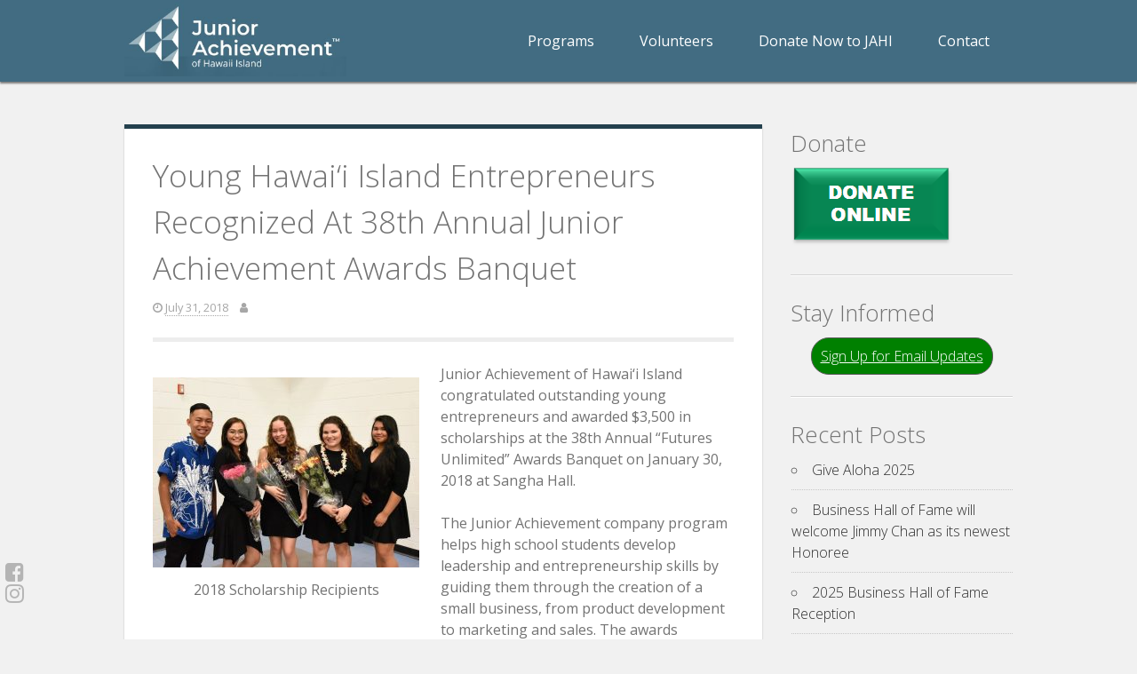

--- FILE ---
content_type: text/html; charset=UTF-8
request_url: https://jahi.org/young-hawaii-island-entrepreneurs-recognized-at-38th-annual-junior-achievement-awards-banquet/
body_size: 37905
content:
<!DOCTYPE html>
<html lang="en-US">
<head>
	<meta charset="UTF-8">
	<meta name="viewport" content="width=device-width, initial-scale=1">
	<link rel="profile" href="http://gmpg.org/xfn/11">
	<link rel="pingback" href="https://jahi.org/xmlrpc.php">

	<title>Young Hawai‘i Island Entrepreneurs Recognized At 38th  Annual Junior Achievement Awards Banquet &#8211; Junior Achievement of Hawaii Island</title>
<meta name='robots' content='max-image-preview:large' />
<link rel='dns-prefetch' href='//fonts.googleapis.com' />
<link rel="alternate" type="application/rss+xml" title="Junior Achievement of Hawaii Island &raquo; Feed" href="https://jahi.org/feed/" />
<link rel="alternate" type="application/rss+xml" title="Junior Achievement of Hawaii Island &raquo; Comments Feed" href="https://jahi.org/comments/feed/" />
<link rel="alternate" title="oEmbed (JSON)" type="application/json+oembed" href="https://jahi.org/wp-json/oembed/1.0/embed?url=https%3A%2F%2Fjahi.org%2Fyoung-hawaii-island-entrepreneurs-recognized-at-38th-annual-junior-achievement-awards-banquet%2F" />
<link rel="alternate" title="oEmbed (XML)" type="text/xml+oembed" href="https://jahi.org/wp-json/oembed/1.0/embed?url=https%3A%2F%2Fjahi.org%2Fyoung-hawaii-island-entrepreneurs-recognized-at-38th-annual-junior-achievement-awards-banquet%2F&#038;format=xml" />
<style id='wp-img-auto-sizes-contain-inline-css' type='text/css'>
img:is([sizes=auto i],[sizes^="auto," i]){contain-intrinsic-size:3000px 1500px}
/*# sourceURL=wp-img-auto-sizes-contain-inline-css */
</style>
<style id='wp-emoji-styles-inline-css' type='text/css'>

	img.wp-smiley, img.emoji {
		display: inline !important;
		border: none !important;
		box-shadow: none !important;
		height: 1em !important;
		width: 1em !important;
		margin: 0 0.07em !important;
		vertical-align: -0.1em !important;
		background: none !important;
		padding: 0 !important;
	}
/*# sourceURL=wp-emoji-styles-inline-css */
</style>
<style id='wp-block-library-inline-css' type='text/css'>
:root{--wp-block-synced-color:#7a00df;--wp-block-synced-color--rgb:122,0,223;--wp-bound-block-color:var(--wp-block-synced-color);--wp-editor-canvas-background:#ddd;--wp-admin-theme-color:#007cba;--wp-admin-theme-color--rgb:0,124,186;--wp-admin-theme-color-darker-10:#006ba1;--wp-admin-theme-color-darker-10--rgb:0,107,160.5;--wp-admin-theme-color-darker-20:#005a87;--wp-admin-theme-color-darker-20--rgb:0,90,135;--wp-admin-border-width-focus:2px}@media (min-resolution:192dpi){:root{--wp-admin-border-width-focus:1.5px}}.wp-element-button{cursor:pointer}:root .has-very-light-gray-background-color{background-color:#eee}:root .has-very-dark-gray-background-color{background-color:#313131}:root .has-very-light-gray-color{color:#eee}:root .has-very-dark-gray-color{color:#313131}:root .has-vivid-green-cyan-to-vivid-cyan-blue-gradient-background{background:linear-gradient(135deg,#00d084,#0693e3)}:root .has-purple-crush-gradient-background{background:linear-gradient(135deg,#34e2e4,#4721fb 50%,#ab1dfe)}:root .has-hazy-dawn-gradient-background{background:linear-gradient(135deg,#faaca8,#dad0ec)}:root .has-subdued-olive-gradient-background{background:linear-gradient(135deg,#fafae1,#67a671)}:root .has-atomic-cream-gradient-background{background:linear-gradient(135deg,#fdd79a,#004a59)}:root .has-nightshade-gradient-background{background:linear-gradient(135deg,#330968,#31cdcf)}:root .has-midnight-gradient-background{background:linear-gradient(135deg,#020381,#2874fc)}:root{--wp--preset--font-size--normal:16px;--wp--preset--font-size--huge:42px}.has-regular-font-size{font-size:1em}.has-larger-font-size{font-size:2.625em}.has-normal-font-size{font-size:var(--wp--preset--font-size--normal)}.has-huge-font-size{font-size:var(--wp--preset--font-size--huge)}.has-text-align-center{text-align:center}.has-text-align-left{text-align:left}.has-text-align-right{text-align:right}.has-fit-text{white-space:nowrap!important}#end-resizable-editor-section{display:none}.aligncenter{clear:both}.items-justified-left{justify-content:flex-start}.items-justified-center{justify-content:center}.items-justified-right{justify-content:flex-end}.items-justified-space-between{justify-content:space-between}.screen-reader-text{border:0;clip-path:inset(50%);height:1px;margin:-1px;overflow:hidden;padding:0;position:absolute;width:1px;word-wrap:normal!important}.screen-reader-text:focus{background-color:#ddd;clip-path:none;color:#444;display:block;font-size:1em;height:auto;left:5px;line-height:normal;padding:15px 23px 14px;text-decoration:none;top:5px;width:auto;z-index:100000}html :where(.has-border-color){border-style:solid}html :where([style*=border-top-color]){border-top-style:solid}html :where([style*=border-right-color]){border-right-style:solid}html :where([style*=border-bottom-color]){border-bottom-style:solid}html :where([style*=border-left-color]){border-left-style:solid}html :where([style*=border-width]){border-style:solid}html :where([style*=border-top-width]){border-top-style:solid}html :where([style*=border-right-width]){border-right-style:solid}html :where([style*=border-bottom-width]){border-bottom-style:solid}html :where([style*=border-left-width]){border-left-style:solid}html :where(img[class*=wp-image-]){height:auto;max-width:100%}:where(figure){margin:0 0 1em}html :where(.is-position-sticky){--wp-admin--admin-bar--position-offset:var(--wp-admin--admin-bar--height,0px)}@media screen and (max-width:600px){html :where(.is-position-sticky){--wp-admin--admin-bar--position-offset:0px}}

/*# sourceURL=wp-block-library-inline-css */
</style><style id='global-styles-inline-css' type='text/css'>
:root{--wp--preset--aspect-ratio--square: 1;--wp--preset--aspect-ratio--4-3: 4/3;--wp--preset--aspect-ratio--3-4: 3/4;--wp--preset--aspect-ratio--3-2: 3/2;--wp--preset--aspect-ratio--2-3: 2/3;--wp--preset--aspect-ratio--16-9: 16/9;--wp--preset--aspect-ratio--9-16: 9/16;--wp--preset--color--black: #000000;--wp--preset--color--cyan-bluish-gray: #abb8c3;--wp--preset--color--white: #ffffff;--wp--preset--color--pale-pink: #f78da7;--wp--preset--color--vivid-red: #cf2e2e;--wp--preset--color--luminous-vivid-orange: #ff6900;--wp--preset--color--luminous-vivid-amber: #fcb900;--wp--preset--color--light-green-cyan: #7bdcb5;--wp--preset--color--vivid-green-cyan: #00d084;--wp--preset--color--pale-cyan-blue: #8ed1fc;--wp--preset--color--vivid-cyan-blue: #0693e3;--wp--preset--color--vivid-purple: #9b51e0;--wp--preset--gradient--vivid-cyan-blue-to-vivid-purple: linear-gradient(135deg,rgb(6,147,227) 0%,rgb(155,81,224) 100%);--wp--preset--gradient--light-green-cyan-to-vivid-green-cyan: linear-gradient(135deg,rgb(122,220,180) 0%,rgb(0,208,130) 100%);--wp--preset--gradient--luminous-vivid-amber-to-luminous-vivid-orange: linear-gradient(135deg,rgb(252,185,0) 0%,rgb(255,105,0) 100%);--wp--preset--gradient--luminous-vivid-orange-to-vivid-red: linear-gradient(135deg,rgb(255,105,0) 0%,rgb(207,46,46) 100%);--wp--preset--gradient--very-light-gray-to-cyan-bluish-gray: linear-gradient(135deg,rgb(238,238,238) 0%,rgb(169,184,195) 100%);--wp--preset--gradient--cool-to-warm-spectrum: linear-gradient(135deg,rgb(74,234,220) 0%,rgb(151,120,209) 20%,rgb(207,42,186) 40%,rgb(238,44,130) 60%,rgb(251,105,98) 80%,rgb(254,248,76) 100%);--wp--preset--gradient--blush-light-purple: linear-gradient(135deg,rgb(255,206,236) 0%,rgb(152,150,240) 100%);--wp--preset--gradient--blush-bordeaux: linear-gradient(135deg,rgb(254,205,165) 0%,rgb(254,45,45) 50%,rgb(107,0,62) 100%);--wp--preset--gradient--luminous-dusk: linear-gradient(135deg,rgb(255,203,112) 0%,rgb(199,81,192) 50%,rgb(65,88,208) 100%);--wp--preset--gradient--pale-ocean: linear-gradient(135deg,rgb(255,245,203) 0%,rgb(182,227,212) 50%,rgb(51,167,181) 100%);--wp--preset--gradient--electric-grass: linear-gradient(135deg,rgb(202,248,128) 0%,rgb(113,206,126) 100%);--wp--preset--gradient--midnight: linear-gradient(135deg,rgb(2,3,129) 0%,rgb(40,116,252) 100%);--wp--preset--font-size--small: 13px;--wp--preset--font-size--medium: 20px;--wp--preset--font-size--large: 36px;--wp--preset--font-size--x-large: 42px;--wp--preset--spacing--20: 0.44rem;--wp--preset--spacing--30: 0.67rem;--wp--preset--spacing--40: 1rem;--wp--preset--spacing--50: 1.5rem;--wp--preset--spacing--60: 2.25rem;--wp--preset--spacing--70: 3.38rem;--wp--preset--spacing--80: 5.06rem;--wp--preset--shadow--natural: 6px 6px 9px rgba(0, 0, 0, 0.2);--wp--preset--shadow--deep: 12px 12px 50px rgba(0, 0, 0, 0.4);--wp--preset--shadow--sharp: 6px 6px 0px rgba(0, 0, 0, 0.2);--wp--preset--shadow--outlined: 6px 6px 0px -3px rgb(255, 255, 255), 6px 6px rgb(0, 0, 0);--wp--preset--shadow--crisp: 6px 6px 0px rgb(0, 0, 0);}:where(.is-layout-flex){gap: 0.5em;}:where(.is-layout-grid){gap: 0.5em;}body .is-layout-flex{display: flex;}.is-layout-flex{flex-wrap: wrap;align-items: center;}.is-layout-flex > :is(*, div){margin: 0;}body .is-layout-grid{display: grid;}.is-layout-grid > :is(*, div){margin: 0;}:where(.wp-block-columns.is-layout-flex){gap: 2em;}:where(.wp-block-columns.is-layout-grid){gap: 2em;}:where(.wp-block-post-template.is-layout-flex){gap: 1.25em;}:where(.wp-block-post-template.is-layout-grid){gap: 1.25em;}.has-black-color{color: var(--wp--preset--color--black) !important;}.has-cyan-bluish-gray-color{color: var(--wp--preset--color--cyan-bluish-gray) !important;}.has-white-color{color: var(--wp--preset--color--white) !important;}.has-pale-pink-color{color: var(--wp--preset--color--pale-pink) !important;}.has-vivid-red-color{color: var(--wp--preset--color--vivid-red) !important;}.has-luminous-vivid-orange-color{color: var(--wp--preset--color--luminous-vivid-orange) !important;}.has-luminous-vivid-amber-color{color: var(--wp--preset--color--luminous-vivid-amber) !important;}.has-light-green-cyan-color{color: var(--wp--preset--color--light-green-cyan) !important;}.has-vivid-green-cyan-color{color: var(--wp--preset--color--vivid-green-cyan) !important;}.has-pale-cyan-blue-color{color: var(--wp--preset--color--pale-cyan-blue) !important;}.has-vivid-cyan-blue-color{color: var(--wp--preset--color--vivid-cyan-blue) !important;}.has-vivid-purple-color{color: var(--wp--preset--color--vivid-purple) !important;}.has-black-background-color{background-color: var(--wp--preset--color--black) !important;}.has-cyan-bluish-gray-background-color{background-color: var(--wp--preset--color--cyan-bluish-gray) !important;}.has-white-background-color{background-color: var(--wp--preset--color--white) !important;}.has-pale-pink-background-color{background-color: var(--wp--preset--color--pale-pink) !important;}.has-vivid-red-background-color{background-color: var(--wp--preset--color--vivid-red) !important;}.has-luminous-vivid-orange-background-color{background-color: var(--wp--preset--color--luminous-vivid-orange) !important;}.has-luminous-vivid-amber-background-color{background-color: var(--wp--preset--color--luminous-vivid-amber) !important;}.has-light-green-cyan-background-color{background-color: var(--wp--preset--color--light-green-cyan) !important;}.has-vivid-green-cyan-background-color{background-color: var(--wp--preset--color--vivid-green-cyan) !important;}.has-pale-cyan-blue-background-color{background-color: var(--wp--preset--color--pale-cyan-blue) !important;}.has-vivid-cyan-blue-background-color{background-color: var(--wp--preset--color--vivid-cyan-blue) !important;}.has-vivid-purple-background-color{background-color: var(--wp--preset--color--vivid-purple) !important;}.has-black-border-color{border-color: var(--wp--preset--color--black) !important;}.has-cyan-bluish-gray-border-color{border-color: var(--wp--preset--color--cyan-bluish-gray) !important;}.has-white-border-color{border-color: var(--wp--preset--color--white) !important;}.has-pale-pink-border-color{border-color: var(--wp--preset--color--pale-pink) !important;}.has-vivid-red-border-color{border-color: var(--wp--preset--color--vivid-red) !important;}.has-luminous-vivid-orange-border-color{border-color: var(--wp--preset--color--luminous-vivid-orange) !important;}.has-luminous-vivid-amber-border-color{border-color: var(--wp--preset--color--luminous-vivid-amber) !important;}.has-light-green-cyan-border-color{border-color: var(--wp--preset--color--light-green-cyan) !important;}.has-vivid-green-cyan-border-color{border-color: var(--wp--preset--color--vivid-green-cyan) !important;}.has-pale-cyan-blue-border-color{border-color: var(--wp--preset--color--pale-cyan-blue) !important;}.has-vivid-cyan-blue-border-color{border-color: var(--wp--preset--color--vivid-cyan-blue) !important;}.has-vivid-purple-border-color{border-color: var(--wp--preset--color--vivid-purple) !important;}.has-vivid-cyan-blue-to-vivid-purple-gradient-background{background: var(--wp--preset--gradient--vivid-cyan-blue-to-vivid-purple) !important;}.has-light-green-cyan-to-vivid-green-cyan-gradient-background{background: var(--wp--preset--gradient--light-green-cyan-to-vivid-green-cyan) !important;}.has-luminous-vivid-amber-to-luminous-vivid-orange-gradient-background{background: var(--wp--preset--gradient--luminous-vivid-amber-to-luminous-vivid-orange) !important;}.has-luminous-vivid-orange-to-vivid-red-gradient-background{background: var(--wp--preset--gradient--luminous-vivid-orange-to-vivid-red) !important;}.has-very-light-gray-to-cyan-bluish-gray-gradient-background{background: var(--wp--preset--gradient--very-light-gray-to-cyan-bluish-gray) !important;}.has-cool-to-warm-spectrum-gradient-background{background: var(--wp--preset--gradient--cool-to-warm-spectrum) !important;}.has-blush-light-purple-gradient-background{background: var(--wp--preset--gradient--blush-light-purple) !important;}.has-blush-bordeaux-gradient-background{background: var(--wp--preset--gradient--blush-bordeaux) !important;}.has-luminous-dusk-gradient-background{background: var(--wp--preset--gradient--luminous-dusk) !important;}.has-pale-ocean-gradient-background{background: var(--wp--preset--gradient--pale-ocean) !important;}.has-electric-grass-gradient-background{background: var(--wp--preset--gradient--electric-grass) !important;}.has-midnight-gradient-background{background: var(--wp--preset--gradient--midnight) !important;}.has-small-font-size{font-size: var(--wp--preset--font-size--small) !important;}.has-medium-font-size{font-size: var(--wp--preset--font-size--medium) !important;}.has-large-font-size{font-size: var(--wp--preset--font-size--large) !important;}.has-x-large-font-size{font-size: var(--wp--preset--font-size--x-large) !important;}
/*# sourceURL=global-styles-inline-css */
</style>

<style id='classic-theme-styles-inline-css' type='text/css'>
/*! This file is auto-generated */
.wp-block-button__link{color:#fff;background-color:#32373c;border-radius:9999px;box-shadow:none;text-decoration:none;padding:calc(.667em + 2px) calc(1.333em + 2px);font-size:1.125em}.wp-block-file__button{background:#32373c;color:#fff;text-decoration:none}
/*# sourceURL=/wp-includes/css/classic-themes.min.css */
</style>
<link rel='stylesheet' id='kanary-style-css' href='https://jahi.org/wp-content/themes/limelight/style.css?ver=6.9' type='text/css' media='all' />
<link rel='stylesheet' id='kanary-fontawesome-css' href='https://jahi.org/wp-content/themes/limelight/assets/libs/font-awesome/css/font-awesome.min.css?ver=4.3.0' type='text/css' media='all' />
<link rel='stylesheet' id='open-sans-css' href='https://fonts.googleapis.com/css?family=Open+Sans%3A300italic%2C400italic%2C600italic%2C300%2C400%2C600&#038;subset=latin%2Clatin-ext&#038;display=fallback&#038;ver=6.9' type='text/css' media='all' />
<link rel='stylesheet' id='limelight-lobster-css' href='https://fonts.googleapis.com/css?family=Lobster&#038;ver=1.0' type='text/css' media='all' />
<script type="text/javascript" src="https://jahi.org/wp-includes/js/jquery/jquery.min.js?ver=3.7.1" id="jquery-core-js"></script>
<script type="text/javascript" src="https://jahi.org/wp-includes/js/jquery/jquery-migrate.min.js?ver=3.4.1" id="jquery-migrate-js"></script>
<link rel="https://api.w.org/" href="https://jahi.org/wp-json/" /><link rel="alternate" title="JSON" type="application/json" href="https://jahi.org/wp-json/wp/v2/posts/462" /><link rel="EditURI" type="application/rsd+xml" title="RSD" href="https://jahi.org/xmlrpc.php?rsd" />
<meta name="generator" content="WordPress 6.9" />
<link rel="canonical" href="https://jahi.org/young-hawaii-island-entrepreneurs-recognized-at-38th-annual-junior-achievement-awards-banquet/" />
<link rel='shortlink' href='https://jahi.org/?p=462' />

		<link rel="icon" type="image" href="https://jahi.org/wp-content/uploads/JA_Hawaii_Island_Hoz_Full_Color-scaled.jpg"/>
	<!--[if IE]>
	<link rel="shortcut icon" href="https://jahi.org/wp-content/uploads/JA_Hawaii_Island_Hoz_Full_Color-scaled.jpg"/><![endif]-->

	<!--[if lt IE 9]>
	<script type="text/javascript"
			src="https://jahi.org/wp-content/themes/limelight/assets/libs/html5shiv/dist/html5shiv.min.js"></script>
	<script type="text/javascript"
			src="https://jahi.org/wp-content/themes/limelight/assets/libs/html5shiv/dist/html5shiv-printshiv.min.js"></script>
	<script type="text/javascript"
			src="https://jahi.org/wp-content/themes/limelight/assets/libs/respond/dest/respond.min.js"></script>
	<![endif]-->

		<style type='text/css'>
		body, button, input, select, textarea{font-size:16px;}	</style>
	</head>

<body class="wp-singular post-template-default single single-post postid-462 single-format-standard wp-theme-limelight group-blog">

	<div class="social_wrap">
		<div class="social">
			<ul>
									<li class="soc_fb">
						<a href="https://www.facebook.com/ja.hawaii.island/" target="_blank"
						   title="Facebook">
							<i class="fa fa-facebook-square"></i>
						</a>
					</li>
				
				
				
				
				
				
									<li class="soc_instagram">
						<a href="https://www.instagram.com/jahiisland/" target="_blank"
						   title="RSS">
							<i class="fa fa-instagram"></i>
						</a>
					</li>
							</ul>
		</div>
	</div>
	
<div id="page" class="hfeed site">
	<a class="skip-link screen-reader-text" href="#content">Skip to content</a>

	<header id="masthead" class="site-header" role="banner">
		<div class="header-inner">
			<div class="site-branding">
									<a href="https://jahi.org/" rel="home">
						<img alt="Junior Achievement of Hawaii Island" class="site-logo"
							 src="https://jahi.org/wp-content/uploads/ja-hawaii-island-logo.jpg"/>
					</a>
							</div><!-- .site-branding -->

			<nav id="site-navigation" class="main-navigation" role="navigation">
				<div class="site-nav-inner nav-inner">
					<div class="menu-main-container"><ul id="menu-main" class="menu"><li id="menu-item-22" class="menu-item menu-item-type-post_type menu-item-object-page menu-item-has-children menu-item-22"><a href="https://jahi.org/programs/">Programs</a>
<ul class="sub-menu">
	<li id="menu-item-211" class="menu-item menu-item-type-post_type menu-item-object-page menu-item-211"><a href="https://jahi.org/programs/elementary-programs/">Elementary Programs</a></li>
	<li id="menu-item-209" class="menu-item menu-item-type-post_type menu-item-object-page menu-item-209"><a href="https://jahi.org/programs/middle-school-programs/">Middle School Programs</a></li>
	<li id="menu-item-210" class="menu-item menu-item-type-post_type menu-item-object-page menu-item-210"><a href="https://jahi.org/programs/high-school-programs/">High School Programs</a></li>
</ul>
</li>
<li id="menu-item-21" class="menu-item menu-item-type-post_type menu-item-object-page menu-item-has-children menu-item-21"><a href="https://jahi.org/volunteers/">Volunteers</a>
<ul class="sub-menu">
	<li id="menu-item-566" class="menu-item menu-item-type-post_type menu-item-object-page menu-item-566"><a href="https://jahi.org/home/board/">Our Board</a></li>
</ul>
</li>
<li id="menu-item-20" class="menu-item menu-item-type-post_type menu-item-object-page menu-item-20"><a href="https://jahi.org/donors/">Donate Now to JAHI</a></li>
<li id="menu-item-727" class="menu-item menu-item-type-post_type menu-item-object-page menu-item-727"><a href="https://jahi.org/contact/">Contact</a></li>
</ul></div>				</div>
			</nav><!-- #site-navigation -->

			<nav id="mobile-navigation" class="mobile-navigation">
				<div class="mobile-nav-inner nav-inner">
										<div class="menu-main-container"><select id="drop-nav" autocomplete="off"><option value="">Select a page...</option><option value="https://jahi.org/programs/">Programs</option><option value="https://jahi.org/programs/elementary-programs/">&nbsp;&nbsp;&nbsp;Elementary Programs</option><option value="https://jahi.org/programs/middle-school-programs/">&nbsp;&nbsp;&nbsp;Middle School Programs</option><option value="https://jahi.org/programs/high-school-programs/">&nbsp;&nbsp;&nbsp;High School Programs</option><option value="https://jahi.org/volunteers/">Volunteers</option><option value="https://jahi.org/home/board/">&nbsp;&nbsp;&nbsp;Our Board</option><option value="https://jahi.org/donors/">Donate Now to JAHI</option><option value="https://jahi.org/contact/">Contact</option></select></div>				</div>
			</nav>
		</div>
			</header><!-- #masthead -->

	
	
	<div id="content" class="site-content">
		<div class="content-inner clear">
<div id="primary" class="content-area">
	<main id="main" class="site-main" role="main">

		
			<article id="post-462" class="post-462 post type-post status-publish format-standard hentry category-jahawaii-latest-news tag-company-program tag-future-unlimited-banquet clear">
	<header class="entry-header">
		<h1 class="entry-title">Young Hawai‘i Island Entrepreneurs Recognized At 38th  Annual Junior Achievement Awards Banquet</h1>
		<div class="entry-meta">
			<span class="posted-on"><i class="fa fa-clock-o"></i> <a href="https://jahi.org/young-hawaii-island-entrepreneurs-recognized-at-38th-annual-junior-achievement-awards-banquet/" rel="bookmark"><time class="entry-date published" datetime="2018-07-31T10:26:06-10:00">July 31, 2018</time><time class="updated" datetime="2022-10-14T14:05:27-10:00">October 14, 2022</time></a></span><span class="byline"> <i class="fa fa-user"></i> <span class="author vcard"><a class="url fn n" href="https://jahi.org/author/"></a></span></span>		</div><!-- .entry-meta -->
	</header><!-- .entry-header -->

	<div class="entry-content">
		<div class="single-entry-thumb">
					</div>
		<figure id="attachment_463" aria-describedby="caption-attachment-463" style="width: 300px" class="wp-caption alignleft"><img fetchpriority="high" decoding="async" class="wp-image-463 size-medium" src="https://jahi.org/wp-content/uploads/27355929_1947949648567177_3631556232273101566_o-300x214.jpg" alt="" width="300" height="214" /><figcaption id="caption-attachment-463" class="wp-caption-text">2018 Scholarship Recipients</figcaption></figure>
<p>Junior Achievement of Hawai‘i Island congratulated outstanding young entrepreneurs and awarded $3,500 in scholarships at the 38th Annual “Futures Unlimited” Awards Banquet on January 30, 2018 at Sangha Hall.</p>
<p>The Junior Achievement company program helps high school students develop leadership and entrepreneurship skills by guiding them through the creation of a small business, from product development to marketing and sales. The awards recognize the hard work of the students and advisors from local businesses.</p>
<p>A familiar face returned home to Hilo to keynote the awards banquet. Jimmy Chan, founder of the Hawaiian Chip Company, is a 1993 Waiākea High School graduate and a Junior Achievement company program alumnus. He shared his entrepreneurial journey with the audience, and spoke about the importance of the lessons he learned through Junior Achievement.</p>
<p><span id="more-462"></span>The three student companies participating in this cycle were Branching Out sponsored by Big Island Toyota, Young Creations sponsored by HFS Federal Credit Union, and Zenith sponsored by HPM Building Supply. Company members sold their products to friends and family, and to the public at a trade fair held at Prince Kūhiō Plaza in November. Over the course of the cycle, the companies sold over $31,000 in merchandise.</p>
<p>Branching Out was named Outstanding Company Of The Year, and was also recognized for having the highest company sales at $11,652. Zenith was recognized for having the most compelling presence at the trade fair.</p>
<p>There was a tie for Outstanding President – awards were presented to Daniel Briski of Young Creations and Brittney Williams of Branching Out. Outstanding Vice Presidents were also recognized for their contributions to their companies: Kanoe Kama (Branching Out &#8211; Finance), Kalsey Nacis Jr. (Branching Out &#8211; Production), Naya Nguyen (Branching Out &#8211; Marketing), Keziah Soares (Branching Out &#8211; Human Resources), and Kira Taylor (Young Creations &#8211; Public Relations) received the awards.</p>
<p>The top three salespeople of the year were Tristen Cullio of Branching Out with $2,277 in sales, Brittney Williams of Branching Out with $2,050, and Daniel Briski of Young Creations with<br />
$1,063.  Other awards were given to Naya Nguyen of Branching Out for Outstanding Sales Presentation, and Brittney Williams of Branching Out for most products sold and highest individual sales at the trade fair.</p>
<p>The Junior Achievement sponsoring businesses instill the value of community service in their own employees and set excellent examples for the participants. Companies collaborated with Hale Ānuenue Restorative Care Center, Operation Christmas, and an effort to send aloha to members of the U.S. military abroad. This year’s Community Service award was given to Young Creations in recognition of their exceptional contributions to the community.</p>
<p>In addition to the awards recognizing achievement in the program, $3,500 in scholarships were awarded to six seniors who excelled both in the program and in other aspects of scholastic life: Crismel Juan of Young Creations (Kea‘au), Naya Nguyen of Branching Out (Waiākea), Princess Fatimah Rasalan of Young Creations (Kea‘au), Keziah Soares of Branching Out (Kea‘au), Brittney Williams of Branching Out (Waiākea), and Alfred Zuniga of Zenith (Kea‘au). This is the 29th year that Junior Achievement of Hawai‘i Island has awarded scholarships to participants.</p>
<p>“We are so proud of our students’ efforts and know that they have bright futures. The Futures Unlimited Banquet is a great opportunity to celebrate their success,” said Jeanine Acia, district manager for Junior Achievement of Hawaiʻi Island. “We also must thank our volunteer mentors who give so generously – our program would not be a success if it weren’t for them.”</p>
<p>Junior Achievement is an organization founded in 1919 that fosters work-readiness, entrepreneurship and financial literacy skills in students nationwide. Locally, the organization is powered by members of Hawai‘i Island’s business community who serve as advisors, sponsors, and volunteers. To get Junior Achievement in your K-12 classroom, or to get involved as a volunteer or sponsor, contact District Manager Jeanine Acia at (808) 292-0570 or jahilo@jahawaii.org.</p>
			</div><!-- .entry-content -->

	<footer class="entry-footer">
		<span class="tags-links"><i class="fa fa-tags"></i> <a href="https://jahi.org/tag/company-program/" rel="tag">Company Program</a>, <a href="https://jahi.org/tag/future-unlimited-banquet/" rel="tag">future unlimited banquet</a></span>	</footer><!-- .entry-footer -->
</article><!-- #post-## -->

			
	<nav class="navigation post-navigation" aria-label="Posts">
		<h2 class="screen-reader-text">Post navigation</h2>
		<div class="nav-links"><div class="nav-previous"><a href="https://jahi.org/young-ja-entrepreneurs-build-business-skills-this-weekend/" rel="prev">Young JA Entrepreneurs Build Business Skills This Weekend</a></div><div class="nav-next"><a href="https://jahi.org/welcome-alan-our-new-district-manager/" rel="next">Welcome Alan, Our New District Manager</a></div></div>
	</nav>
			
		
	</main><!-- #main -->
</div><!-- #primary -->


<div id="secondary" class="widget-area" role="complementary">
	<aside id="text-3" class="widget widget_text"><h3 class="widget-title">Donate</h3>			<div class="textwidget"><form action="https://www.paypal.com/cgi-bin/webscr" method="post" target="_top">
<input type="hidden" name="cmd" value="_s-xclick">
<input type="hidden" name="hosted_button_id" value="GYA6QHUAZKGCE">
<input type="image" src="https://jahi.org/wp-content/uploads/donate-ja-btn.png" border="0" name="submit" alt="PayPal - The safer, easier way to pay online!">
<img alt="" border="0" src="https://www.paypalobjects.com/en_US/i/scr/pixel.gif" width="1" height="1">
</form></div>
		</aside><aside id="text-4" class="widget widget_text"><h3 class="widget-title">Stay Informed</h3>			<div class="textwidget"><!-- BEGIN: Constant Contact Email List Form Button --></h2>
<div align="center"><a class="button" style="border: 1px solid #5b5b5b; color: #ffffff; display: inline-block; padding: 8px 10px; text-shadow: none; border-top-left-radius: 20px; border-top-right-radius: 20px; border-bottom-right-radius: 20px; border-bottom-left-radius: 20px; background-color: #008000;" href="http://visitor.r20.constantcontact.com/d.jsp?llr=bll5omrab&amp;p=oi&amp;m=1118183566689&amp;sit=8ujozh4ib&amp;f=18875426-7530-4910-8426-a262ac0d80b5">Sign Up for Email Updates</a></div></div>
		</aside>
		<aside id="recent-posts-2" class="widget widget_recent_entries">
		<h3 class="widget-title">Recent Posts</h3>
		<ul>
											<li>
					<a href="https://jahi.org/give-aloha-2025/">Give Aloha 2025</a>
									</li>
											<li>
					<a href="https://jahi.org/business-hall-of-fame-will-welcome-jimmy-chan-as-its-newest-honoree/">Business Hall of Fame will welcome Jimmy Chan as its newest Honoree</a>
									</li>
											<li>
					<a href="https://jahi.org/2025-jahi-business-hall-of-fame/">2025 Business Hall of Fame Reception</a>
									</li>
											<li>
					<a href="https://jahi.org/2025-scholarship-application-deadline-extended/">2025 Scholarship Application Deadline Extended</a>
									</li>
											<li>
					<a href="https://jahi.org/junior-achievement-of-hawaii-island-scholarship/">Junior Achievement of Hawai&#8217;i Island Scholarship</a>
									</li>
					</ul>

		</aside><aside id="search-2" class="widget widget_search"><form role="search" method="get" class="search-form" action="https://jahi.org/">
				<label>
					<span class="screen-reader-text">Search for:</span>
					<input type="search" class="search-field" placeholder="Search &hellip;" value="" name="s" />
				</label>
				<input type="submit" class="search-submit" value="Search" />
			</form></aside><aside id="text-2" class="widget widget_text"><h3 class="widget-title">Contact Information</h3>			<div class="textwidget"><div align="center"><a href="mailto:&#106;&#97;&#104;&#97;&#119;&#97;&#105;&#105;&#105;&#115;&#108;&#97;&#110;&#100;&#64;&#103;&#109;&#97;&#105;&#108;&#46;&#99;&#111;&#109;">&#106;&#97;&#104;&#97;&#119;&#97;&#105;&#105;&#105;&#115;&#108;&#97;&#110;&#100;&#64;&#103;&#109;&#97;&#105;&#108;&#46;&#99;&#111;&#109;</a></div>
<div></div>
<br />
<!-- BEGIN: Constant Contact Email List Form Button --><div align="center"><a href="http://visitor.r20.constantcontact.com/d.jsp?llr=bll5omrab&amp;p=oi&amp;m=1118183566689&amp;sit=8ujozh4ib&amp;f=18875426-7530-4910-8426-a262ac0d80b5" class="button" style="border: 1px solid rgb(91, 91, 91); color: rgb(255, 255, 255); display: inline-block; padding: 8px 10px; text-shadow: none; border-top-left-radius: 20px; border-top-right-radius: 20px; border-bottom-right-radius: 20px; border-bottom-left-radius: 20px; background-color: rgb(0, 128, 0);">Sign Up for Email Updates</a></div>
            </div>
		</aside></div><!-- #secondary --></div><!-- .content-inner -->
</div><!-- #content -->

<footer id="colophon" class="site-footer clearfix" role="contentinfo">
	<div class="footer-inner">
		
		<div class="clear">
			<div class="site-copyright">
				&copy; Junior Achievement of Hawaii Island			</div>
			<div class="site-info">
				Powered by <a href="http://wordpress.org/"><i class="fa fa-wordpress"></i></a>			</div><!-- .site-info -->
		</div>
	</div>
</footer><!-- #colophon -->
</div><!-- #page -->

<script type="speculationrules">
{"prefetch":[{"source":"document","where":{"and":[{"href_matches":"/*"},{"not":{"href_matches":["/wp-*.php","/wp-admin/*","/wp-content/uploads/*","/wp-content/*","/wp-content/plugins/*","/wp-content/themes/limelight/*","/*\\?(.+)"]}},{"not":{"selector_matches":"a[rel~=\"nofollow\"]"}},{"not":{"selector_matches":".no-prefetch, .no-prefetch a"}}]},"eagerness":"conservative"}]}
</script>
<script type="text/javascript" id="kanary-script-js-extra">
/* <![CDATA[ */
var theme_settings = {"general":{"custom_favicon":"https://jahi.org/wp-content/uploads/JA_Hawaii_Island_Hoz_Full_Color-scaled.jpg","logo":"https://jahi.org/wp-content/uploads/ja-hawaii-island-logo.jpg","responsive_tables":false},"social":{"fb":"https://www.facebook.com/ja.hawaii.island/","instagram":"https://www.instagram.com/jahiisland/","twitter":"","google_plus":"","pinterest":"","youtube":"","feedburner":""},"home":{"show_excerpts":""},"styling":{"skin":""},"layouts":{"sidebar_width":"","general":"","single":"","single_post":"","single_page":"","archive":"","archive_category":"","archive_tag":""},"slider":{"disable_slider":"","slides":"","transitionStyle":"","pagination":true,"autoPlay":false,"stopOnHover":false,"navigation":false},"fonts":{"font_size":{"format":"body, button, input, select, textarea{font-size:%spx;}","value":16},"font_family":{"format":"body, button, input, select, textarea{font-family:%s;}","value":""},"headings_font_family":{"format":"h1,h2,h3,h4,h5,h6{font-family:%s;}","value":""},"site_title_font_family":{"format":".site-title{font-family:%s;}","value":""},"post_title_font_family":{"format":".entry-title{font-family:%s;}","value":""},"widget_title_font_family":{"format":".widget-title{font-family:%s;}","value":""}},"footer":{"columns":"3","footer_text":"&copy; Junior Achievement of Hawaii Island","hide_credits":""}};
//# sourceURL=kanary-script-js-extra
/* ]]> */
</script>
<script type="text/javascript" src="https://jahi.org/wp-content/themes/limelight/assets/js/script.js?ver=1" id="kanary-script-js"></script>
<script type="text/javascript" src="https://jahi.org/wp-content/themes/limelight/assets/js/skip-link-focus-fix.js?ver=20130115" id="kanary-skip-link-focus-fix-js"></script>
<script id="wp-emoji-settings" type="application/json">
{"baseUrl":"https://s.w.org/images/core/emoji/17.0.2/72x72/","ext":".png","svgUrl":"https://s.w.org/images/core/emoji/17.0.2/svg/","svgExt":".svg","source":{"concatemoji":"https://jahi.org/wp-includes/js/wp-emoji-release.min.js?ver=6.9"}}
</script>
<script type="module">
/* <![CDATA[ */
/*! This file is auto-generated */
const a=JSON.parse(document.getElementById("wp-emoji-settings").textContent),o=(window._wpemojiSettings=a,"wpEmojiSettingsSupports"),s=["flag","emoji"];function i(e){try{var t={supportTests:e,timestamp:(new Date).valueOf()};sessionStorage.setItem(o,JSON.stringify(t))}catch(e){}}function c(e,t,n){e.clearRect(0,0,e.canvas.width,e.canvas.height),e.fillText(t,0,0);t=new Uint32Array(e.getImageData(0,0,e.canvas.width,e.canvas.height).data);e.clearRect(0,0,e.canvas.width,e.canvas.height),e.fillText(n,0,0);const a=new Uint32Array(e.getImageData(0,0,e.canvas.width,e.canvas.height).data);return t.every((e,t)=>e===a[t])}function p(e,t){e.clearRect(0,0,e.canvas.width,e.canvas.height),e.fillText(t,0,0);var n=e.getImageData(16,16,1,1);for(let e=0;e<n.data.length;e++)if(0!==n.data[e])return!1;return!0}function u(e,t,n,a){switch(t){case"flag":return n(e,"\ud83c\udff3\ufe0f\u200d\u26a7\ufe0f","\ud83c\udff3\ufe0f\u200b\u26a7\ufe0f")?!1:!n(e,"\ud83c\udde8\ud83c\uddf6","\ud83c\udde8\u200b\ud83c\uddf6")&&!n(e,"\ud83c\udff4\udb40\udc67\udb40\udc62\udb40\udc65\udb40\udc6e\udb40\udc67\udb40\udc7f","\ud83c\udff4\u200b\udb40\udc67\u200b\udb40\udc62\u200b\udb40\udc65\u200b\udb40\udc6e\u200b\udb40\udc67\u200b\udb40\udc7f");case"emoji":return!a(e,"\ud83e\u1fac8")}return!1}function f(e,t,n,a){let r;const o=(r="undefined"!=typeof WorkerGlobalScope&&self instanceof WorkerGlobalScope?new OffscreenCanvas(300,150):document.createElement("canvas")).getContext("2d",{willReadFrequently:!0}),s=(o.textBaseline="top",o.font="600 32px Arial",{});return e.forEach(e=>{s[e]=t(o,e,n,a)}),s}function r(e){var t=document.createElement("script");t.src=e,t.defer=!0,document.head.appendChild(t)}a.supports={everything:!0,everythingExceptFlag:!0},new Promise(t=>{let n=function(){try{var e=JSON.parse(sessionStorage.getItem(o));if("object"==typeof e&&"number"==typeof e.timestamp&&(new Date).valueOf()<e.timestamp+604800&&"object"==typeof e.supportTests)return e.supportTests}catch(e){}return null}();if(!n){if("undefined"!=typeof Worker&&"undefined"!=typeof OffscreenCanvas&&"undefined"!=typeof URL&&URL.createObjectURL&&"undefined"!=typeof Blob)try{var e="postMessage("+f.toString()+"("+[JSON.stringify(s),u.toString(),c.toString(),p.toString()].join(",")+"));",a=new Blob([e],{type:"text/javascript"});const r=new Worker(URL.createObjectURL(a),{name:"wpTestEmojiSupports"});return void(r.onmessage=e=>{i(n=e.data),r.terminate(),t(n)})}catch(e){}i(n=f(s,u,c,p))}t(n)}).then(e=>{for(const n in e)a.supports[n]=e[n],a.supports.everything=a.supports.everything&&a.supports[n],"flag"!==n&&(a.supports.everythingExceptFlag=a.supports.everythingExceptFlag&&a.supports[n]);var t;a.supports.everythingExceptFlag=a.supports.everythingExceptFlag&&!a.supports.flag,a.supports.everything||((t=a.source||{}).concatemoji?r(t.concatemoji):t.wpemoji&&t.twemoji&&(r(t.twemoji),r(t.wpemoji)))});
//# sourceURL=https://jahi.org/wp-includes/js/wp-emoji-loader.min.js
/* ]]> */
</script>

</body>
</html>